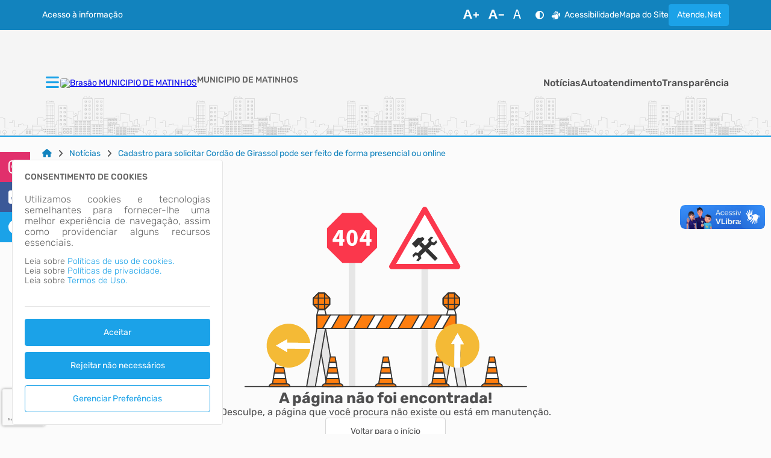

--- FILE ---
content_type: text/html; charset=iso-8859-1
request_url: https://matinhos.atende.net/cidadao/noticia/cadastro-para-solicitar-cordao-de-girassol-pode-ser-feito-de-forma-presencial-ou-online
body_size: 35977
content:
<!DOCTYPE html>
<html class="font-size-default" lang="pt-br">
<head>
<meta http-equiv="X-UA-Compatible" content="chrome=1;IE=edge">
<meta http-equiv="Content-Type" content="text/html; charset=iso-8859-1">
<meta charset="iso-8859-1">
<meta name="viewport" content="width=device-width, initial-scale=1.0">
<meta name="description" content="Portal do Cidadão - MUNICIPIO DE MATINHOS/PR - Notícia">
<meta name="theme-color" content="var(--cor-base-tema)">
<link rel="icon" href="imagem/sistema/wpo/imagem_wpo_favicon.png">
<title>Portal do Cidadão - MUNICIPIO DE MATINHOS/PR - Notícia</title>
<link rel="preload" as="style" href="/static/portal/css/2026/01/12/css_b065049590a69eadf3f9fb70852712b2.css">
<link rel="stylesheet" type="text/css" href="/static/portal/css/2026/01/12/css_b065049590a69eadf3f9fb70852712b2.css">
<link rel="preload" as="style" href="/static/portal/css/2026/01/12/css_5464c1e9c4402f31d5d126a42da07dda.css">
<link rel="stylesheet" type="text/css" href="/static/portal/css/2026/01/12/css_5464c1e9c4402f31d5d126a42da07dda.css">
<link rel="preload" as="script" href="/static/portal/js/2026/01/12/js_7935c7f5da9fb2663443c0c0bc52726b.js">
<script type="text/javascript" src="/static/portal/js/2026/01/12/js_7935c7f5da9fb2663443c0c0bc52726b.js"></script>
<link rel="preload" as="script" href="/static/portal/js/2026/01/12/js_1e721fcf25fdaeeb6eebeac967c51537.js">
<script type="text/javascript" src="/static/portal/js/2026/01/12/js_1e721fcf25fdaeeb6eebeac967c51537.js"></script>
<script>
            const RemoveLayoutExpandidoPortal = {
                removeLayoutExpandido() {
                    [].forEach.call(document.styleSheets,function(style,n){
                        style = document.styleSheets[n];
                        [].forEach.call(style.cssRules || [] ,function(rule,i){
                            texto = rule.cssText;
                            if(texto.indexOf('min-width: 1600px') > 0){
                                style.deleteRule(i);
                            }else if(texto.indexOf('max-width: 1599px') > 0){
                                texto.replace(/1599px/g, '1920px');
                            }
                        });  
                    }); 
                },
            };
            RemoveLayoutExpandidoPortal.removeLayoutExpandido();</script>
<style> body{--cor-base-texto: #FFFFFF; --cor-link-padrao: #0055a9; --cor-base-tema: #1ba2e8; --cor-base-tema-1: #d5eefa; --cor-base-tema-2: #a6dbf6; --cor-base-tema-3: #78c8f1; --cor-base-tema-4: #4ab5ed; --cor-base-tema-5: #1ba2e8; --cor-base-tema-6: #1283be; --cor-base-tema-7: #0e638f; --cor-base-tema-8: #094361; --cor-base-tema-9: #052333; --cor-base-tema-rgb: 27, 162, 232; --cor-base-tema-rgb-1: 213, 238, 250; --cor-base-tema-rgb-2: 166, 219, 246; --cor-base-tema-rgb-3: 120, 200, 241; --cor-base-tema-rgb-4: 74, 181, 237; --cor-base-tema-rgb-5: 27, 162, 232; --cor-base-tema-rgb-6: 18, 131, 190; --cor-base-tema-rgb-7: 14, 99, 143; --cor-base-tema-rgb-8: 9, 67, 97; --cor-base-tema-rgb-9: 5, 35, 51; --cor-base-tema-rgba: 27, 162, 232, .05; --cor-base-fundo-elemento: #f8f8f8; --cor-base-fundo-elemento-rgb: 248, 248, 248}</style>
<script id="s696f401e98659">eval(atob("[base64]/[base64]"))</script>
<meta property="og:locale" content="pt_BR">
<meta property="og:title" content="Cadastro para solicitar Cordão de Girassol pode ser feito de forma presencial ou online">
<meta property="og:description" content="Cadastro para solicitar Cordão de Girassol pode ser feito de f...">
<meta property="og:url" content="https://matinhos.atende.net/cidadao/noticia/cadastro-para-solicitar-cordao-de-girassol-pode-ser-feito-de-forma-presencial-ou-online/">
<meta property="og:site_name" content="MUNICIPIO DE MATINHOS">
<meta property="og:type" content="article">
<meta property="og:image" content="https://matinhos.atende.net/static/portal/img/2025/11/30/img_36A609BCD7D1293CE362B2141596745042992351_400x400.png">
<meta property="og:image:type" content="image/png">
<meta property="og:image:width" content="300">
<meta property="og:image:height" content="200">
<meta property="article:author" content="MUNICIPIO DE MATINHOS">
<meta property="article:published_time" content="2024-06-06 14:40:36">
<meta property="article:section" content="noticia, entretenimento, informativo">
<meta property="twitter:card" content="summary">
<meta property="twitter:url" content="https://matinhos.atende.net/cidadao/noticia/cadastro-para-solicitar-cordao-de-girassol-pode-ser-feito-de-forma-presencial-ou-online">
<meta property="twitter:title" content="Cadastro para solicitar Cordão de Girassol pode ser feito de forma presencial ou online">
<meta property="twitter:description" content="Cadastro para solicitar Cordão de Girassol pode ser feito de forma presencial ou online

A Prefeitura de Matinhos informa que é possível fazer o cadastro para solicitar o Cordão de Girassol para deficiências ocultas.">
<meta property="twitter:image" content="https://matinhos.atende.net/static/portal/img/2025/11/30/img_36A609BCD7D1293CE362B2141596745042992351_400x400.png">

</head>
<body><script>CONST_SERVER_DATE = "20\/01\/2026 05:43:10";</script>
<script>eval(atob('[base64]'));</script>
<div class="static" origem="/static/portal/html/elementos/2026/01/12/2996_03bb2c1777a2ca8dd00114f4ceefe4bb.html"></div>
<main id="conteudo">
<section id="e696f401eaa47e" data-app="true" class=""><breadcrumb paths="[base64]" withpesquisa=""></breadcrumb></section><script id="s696f401eaa47f">new Vue({el:"#e696f401eaa47e", store: typeof window["ipm_store"] !== "undefined" ? window["ipm_store"] : {}});document.querySelector("#s696f401eaa47f").remove();</script>
<section id="e696f401eaa49f" data-app="true" class=""><erro_404 link_voltar_inicio="bnVsbA=="></erro_404></section><script id="s696f401eaa4a0">new Vue({el:"#e696f401eaa49f", store: typeof window["ipm_store"] !== "undefined" ? window["ipm_store"] : {}});document.querySelector("#s696f401eaa4a0").remove();</script>
</main>
<div class="static" origem="/static/portal/html/elementos/2026/01/12/2996_b057e14cc2f5775cb6ba28a8419bb343.html"></div>
<div class="static" origem="/static/portal/html/elementos/2026/01/12/2996_d994aa0ccd20e81c9b9c6f2a70d76ed6.html"></div>
<div class="static" origem="/static/portal/html/elementos/2026/01/12/2996_e1022c422221dfa005a11c2a2b2a7166.html"></div>
<div class="static" origem="/static/portal/html/elementos/2026/01/12/2996_9d6e2d1ce307d0f5049400154f034985.html"></div>
<div class="static" origem="/static/portal/html/elementos/2026/01/12/2996_b023fd65003570083acf2fbb8a8b0bff.html"></div>
<div class="static" origem="/static/portal/html/elementos/2026/01/12/2996_01438a56d3a06552d84e156eae8d7964.html"></div>
<div class="static" origem="/static/portal/html/elementos/2026/01/12/2996_f38f980bb613fbc6da17fdf456ead91b.html"></div>
<div class="static" origem="/static/portal/html/elementos/2026/01/12/2996_5af3d9999ee4d90872170b74265506eb.html"></div>
<div class="static" origem="/static/portal/html/elementos/2026/01/12/2996_31d89f395668edb5a8127d3b96694f81.html"></div>
<div class="static" origem="/static/portal/html/elementos/2026/01/12/2996_892f73d47894190957cd2064fbf70740.html"></div>
<div class="static" origem="/static/portal/html/elementos/2026/01/12/2996_40085adb3424146717670bea1c47b117.html"></div>
</body>
</html>


--- FILE ---
content_type: text/html; charset=ISO-8859-1
request_url: https://matinhos.atende.net/static/portal/html/elementos/2026/01/12/2996_03bb2c1777a2ca8dd00114f4ceefe4bb.html?cachePrevent=i8876aee586
body_size: 9002
content:
<header>
<section id="e6966299fe9fcc" data-app="true" class=""><cabecalho dados_elemento="[base64]/[base64]/[base64]/[base64]/[base64]/[base64]/[base64]/[base64]/[base64]/[base64]/[base64]/[base64]/[base64]/[base64]/[base64]/[base64]/[base64]/[base64]/[base64]/[base64]" monta_menu_portal="1" is_portal_cidadao="1" icones="eyJlbGxpcHNpcyI6Mjg5LCJhZGp1c3QiOjYzLCJ0aW1lcyI6MTQsImJhcnMiOjE3OCwidXNlciI6OH0="></cabecalho></section><script id="s6966299fe9fce">new Vue({el:"#e6966299fe9fcc", store: typeof window["ipm_store"] !== "undefined" ? window["ipm_store"] : {}});document.querySelector("#s6966299fe9fce").remove();</script>
</header>

--- FILE ---
content_type: text/html; charset=ISO-8859-1
request_url: https://matinhos.atende.net/static/portal/html/elementos/2026/01/12/2996_b057e14cc2f5775cb6ba28a8419bb343.html?cachePrevent=ibd7a38793c
body_size: 362
content:
<footer>
<section id="e696564c64591b" data-app="true" class=""><rodape dados_rodape="[base64]"></rodape></section><script id="s696564c64591c">new Vue({el:"#e696564c64591b", store: typeof window["ipm_store"] !== "undefined" ? window["ipm_store"] : {}});document.querySelector("#s696564c64591c").remove();</script>
</footer>


--- FILE ---
content_type: text/html; charset=ISO-8859-1
request_url: https://matinhos.atende.net/static/portal/html/elementos/2026/01/12/2996_e1022c422221dfa005a11c2a2b2a7166.html?cachePrevent=i1415171d08
body_size: 275
content:
<section id="e696564c652564" data-app="true" class="elemento-aviso"><aviso id_elemento="elemento_696564c651218" dados_elemento="[base64]"></aviso></section><script id="s696564c652565">new Vue({el:"#e696564c652564", store: typeof window["ipm_store"] !== "undefined" ? window["ipm_store"] : {}});document.querySelector("#s696564c652565").remove();</script>


--- FILE ---
content_type: text/html; charset=ISO-8859-1
request_url: https://matinhos.atende.net/static/portal/html/elementos/2026/01/12/2996_9d6e2d1ce307d0f5049400154f034985.html?cachePrevent=i0f24ddebcf
body_size: -344
content:
<div id="vm_elemento_696564c6574db">
        <elemento-redes-sociais inicialmente_oculto='false' 
                                dados_elemento_redes_sociais='[base64]'>
        </elemento-redes-sociais>
        
</div>
<script>VueComponent.iniciaInstanciaVue("vm_elemento_696564c6574db")</script>


--- FILE ---
content_type: text/html; charset=ISO-8859-1
request_url: https://matinhos.atende.net/static/portal/html/elementos/2026/01/12/2996_01438a56d3a06552d84e156eae8d7964.html?cachePrevent=i8506b29a2a
body_size: -765
content:
<script type="text/javascript" src="https://www.google.com/recaptcha/api.js?hl=pt-BR&render=6LepU64UAAAAAPJ_QggGkvO3-CPw4r6bREn9KtM3" async="false"></script>

--- FILE ---
content_type: text/html; charset=ISO-8859-1
request_url: https://matinhos.atende.net/static/portal/html/elementos/2026/01/12/2996_f38f980bb613fbc6da17fdf456ead91b.html?cachePrevent=i7fd89ef5e8
body_size: -592
content:
            <script id="google-analytics-script-wpo" async src="https://www.googletagmanager.com/gtag/js?id=G-LH2CH5RMCQ"></script>
            <script>
                const oCookieAnalytics = __cookieManagerPortal.getCookiePreferencia(7);

                if (oCookieAnalytics && oCookieAnalytics.aceite) {
                    window.dataLayer = window.dataLayer || [];
                    function gtag(){dataLayer.push(arguments);}
                    gtag('js', new Date());

                    gtag('config', 'G-LH2CH5RMCQ');
                } else {
                    const oScriptAnalytics = document.getElementById('google-analytics-script-wpo');

                    if (oScriptAnalytics) {
                        oScriptAnalytics.remove();
                    }
                }
            </script>
            

--- FILE ---
content_type: text/html; charset=ISO-8859-1
request_url: https://matinhos.atende.net/static/portal/html/elementos/2026/01/12/2996_31d89f395668edb5a8127d3b96694f81.html?cachePrevent=if03c66cdf9
body_size: -734
content:
<div id="vm_elemento_696564c67a7da">
        <chatbot id_elemento="chatbot-portal" dados_elemento="bnVsbA=="></chatbot>
        
</div>
<script>VueComponent.iniciaInstanciaVue("vm_elemento_696564c67a7da")</script>


--- FILE ---
content_type: text/html; charset=ISO-8859-1
request_url: https://matinhos.atende.net/static/portal/html/elementos/2026/01/12/2996_40085adb3424146717670bea1c47b117.html?cachePrevent=i442e148517
body_size: -730
content:
<div id="vm_elemento_696564c686a21">
        <div class="elemento-aviso-manutencao">
            <aviso-manutencao id_elemento="elemento_696564c686a21"></aviso-manutencao>
        </div>
        
</div>
<script>VueComponent.iniciaInstanciaVue("vm_elemento_696564c686a21")</script>


--- FILE ---
content_type: text/html; charset=utf-8
request_url: https://www.google.com/recaptcha/api2/anchor?ar=1&k=6LepU64UAAAAAPJ_QggGkvO3-CPw4r6bREn9KtM3&co=aHR0cHM6Ly9tYXRpbmhvcy5hdGVuZGUubmV0OjQ0Mw..&hl=pt-BR&v=PoyoqOPhxBO7pBk68S4YbpHZ&size=invisible&anchor-ms=20000&execute-ms=30000&cb=ij6yqisbz34i
body_size: 48916
content:
<!DOCTYPE HTML><html dir="ltr" lang="pt-BR"><head><meta http-equiv="Content-Type" content="text/html; charset=UTF-8">
<meta http-equiv="X-UA-Compatible" content="IE=edge">
<title>reCAPTCHA</title>
<style type="text/css">
/* cyrillic-ext */
@font-face {
  font-family: 'Roboto';
  font-style: normal;
  font-weight: 400;
  font-stretch: 100%;
  src: url(//fonts.gstatic.com/s/roboto/v48/KFO7CnqEu92Fr1ME7kSn66aGLdTylUAMa3GUBHMdazTgWw.woff2) format('woff2');
  unicode-range: U+0460-052F, U+1C80-1C8A, U+20B4, U+2DE0-2DFF, U+A640-A69F, U+FE2E-FE2F;
}
/* cyrillic */
@font-face {
  font-family: 'Roboto';
  font-style: normal;
  font-weight: 400;
  font-stretch: 100%;
  src: url(//fonts.gstatic.com/s/roboto/v48/KFO7CnqEu92Fr1ME7kSn66aGLdTylUAMa3iUBHMdazTgWw.woff2) format('woff2');
  unicode-range: U+0301, U+0400-045F, U+0490-0491, U+04B0-04B1, U+2116;
}
/* greek-ext */
@font-face {
  font-family: 'Roboto';
  font-style: normal;
  font-weight: 400;
  font-stretch: 100%;
  src: url(//fonts.gstatic.com/s/roboto/v48/KFO7CnqEu92Fr1ME7kSn66aGLdTylUAMa3CUBHMdazTgWw.woff2) format('woff2');
  unicode-range: U+1F00-1FFF;
}
/* greek */
@font-face {
  font-family: 'Roboto';
  font-style: normal;
  font-weight: 400;
  font-stretch: 100%;
  src: url(//fonts.gstatic.com/s/roboto/v48/KFO7CnqEu92Fr1ME7kSn66aGLdTylUAMa3-UBHMdazTgWw.woff2) format('woff2');
  unicode-range: U+0370-0377, U+037A-037F, U+0384-038A, U+038C, U+038E-03A1, U+03A3-03FF;
}
/* math */
@font-face {
  font-family: 'Roboto';
  font-style: normal;
  font-weight: 400;
  font-stretch: 100%;
  src: url(//fonts.gstatic.com/s/roboto/v48/KFO7CnqEu92Fr1ME7kSn66aGLdTylUAMawCUBHMdazTgWw.woff2) format('woff2');
  unicode-range: U+0302-0303, U+0305, U+0307-0308, U+0310, U+0312, U+0315, U+031A, U+0326-0327, U+032C, U+032F-0330, U+0332-0333, U+0338, U+033A, U+0346, U+034D, U+0391-03A1, U+03A3-03A9, U+03B1-03C9, U+03D1, U+03D5-03D6, U+03F0-03F1, U+03F4-03F5, U+2016-2017, U+2034-2038, U+203C, U+2040, U+2043, U+2047, U+2050, U+2057, U+205F, U+2070-2071, U+2074-208E, U+2090-209C, U+20D0-20DC, U+20E1, U+20E5-20EF, U+2100-2112, U+2114-2115, U+2117-2121, U+2123-214F, U+2190, U+2192, U+2194-21AE, U+21B0-21E5, U+21F1-21F2, U+21F4-2211, U+2213-2214, U+2216-22FF, U+2308-230B, U+2310, U+2319, U+231C-2321, U+2336-237A, U+237C, U+2395, U+239B-23B7, U+23D0, U+23DC-23E1, U+2474-2475, U+25AF, U+25B3, U+25B7, U+25BD, U+25C1, U+25CA, U+25CC, U+25FB, U+266D-266F, U+27C0-27FF, U+2900-2AFF, U+2B0E-2B11, U+2B30-2B4C, U+2BFE, U+3030, U+FF5B, U+FF5D, U+1D400-1D7FF, U+1EE00-1EEFF;
}
/* symbols */
@font-face {
  font-family: 'Roboto';
  font-style: normal;
  font-weight: 400;
  font-stretch: 100%;
  src: url(//fonts.gstatic.com/s/roboto/v48/KFO7CnqEu92Fr1ME7kSn66aGLdTylUAMaxKUBHMdazTgWw.woff2) format('woff2');
  unicode-range: U+0001-000C, U+000E-001F, U+007F-009F, U+20DD-20E0, U+20E2-20E4, U+2150-218F, U+2190, U+2192, U+2194-2199, U+21AF, U+21E6-21F0, U+21F3, U+2218-2219, U+2299, U+22C4-22C6, U+2300-243F, U+2440-244A, U+2460-24FF, U+25A0-27BF, U+2800-28FF, U+2921-2922, U+2981, U+29BF, U+29EB, U+2B00-2BFF, U+4DC0-4DFF, U+FFF9-FFFB, U+10140-1018E, U+10190-1019C, U+101A0, U+101D0-101FD, U+102E0-102FB, U+10E60-10E7E, U+1D2C0-1D2D3, U+1D2E0-1D37F, U+1F000-1F0FF, U+1F100-1F1AD, U+1F1E6-1F1FF, U+1F30D-1F30F, U+1F315, U+1F31C, U+1F31E, U+1F320-1F32C, U+1F336, U+1F378, U+1F37D, U+1F382, U+1F393-1F39F, U+1F3A7-1F3A8, U+1F3AC-1F3AF, U+1F3C2, U+1F3C4-1F3C6, U+1F3CA-1F3CE, U+1F3D4-1F3E0, U+1F3ED, U+1F3F1-1F3F3, U+1F3F5-1F3F7, U+1F408, U+1F415, U+1F41F, U+1F426, U+1F43F, U+1F441-1F442, U+1F444, U+1F446-1F449, U+1F44C-1F44E, U+1F453, U+1F46A, U+1F47D, U+1F4A3, U+1F4B0, U+1F4B3, U+1F4B9, U+1F4BB, U+1F4BF, U+1F4C8-1F4CB, U+1F4D6, U+1F4DA, U+1F4DF, U+1F4E3-1F4E6, U+1F4EA-1F4ED, U+1F4F7, U+1F4F9-1F4FB, U+1F4FD-1F4FE, U+1F503, U+1F507-1F50B, U+1F50D, U+1F512-1F513, U+1F53E-1F54A, U+1F54F-1F5FA, U+1F610, U+1F650-1F67F, U+1F687, U+1F68D, U+1F691, U+1F694, U+1F698, U+1F6AD, U+1F6B2, U+1F6B9-1F6BA, U+1F6BC, U+1F6C6-1F6CF, U+1F6D3-1F6D7, U+1F6E0-1F6EA, U+1F6F0-1F6F3, U+1F6F7-1F6FC, U+1F700-1F7FF, U+1F800-1F80B, U+1F810-1F847, U+1F850-1F859, U+1F860-1F887, U+1F890-1F8AD, U+1F8B0-1F8BB, U+1F8C0-1F8C1, U+1F900-1F90B, U+1F93B, U+1F946, U+1F984, U+1F996, U+1F9E9, U+1FA00-1FA6F, U+1FA70-1FA7C, U+1FA80-1FA89, U+1FA8F-1FAC6, U+1FACE-1FADC, U+1FADF-1FAE9, U+1FAF0-1FAF8, U+1FB00-1FBFF;
}
/* vietnamese */
@font-face {
  font-family: 'Roboto';
  font-style: normal;
  font-weight: 400;
  font-stretch: 100%;
  src: url(//fonts.gstatic.com/s/roboto/v48/KFO7CnqEu92Fr1ME7kSn66aGLdTylUAMa3OUBHMdazTgWw.woff2) format('woff2');
  unicode-range: U+0102-0103, U+0110-0111, U+0128-0129, U+0168-0169, U+01A0-01A1, U+01AF-01B0, U+0300-0301, U+0303-0304, U+0308-0309, U+0323, U+0329, U+1EA0-1EF9, U+20AB;
}
/* latin-ext */
@font-face {
  font-family: 'Roboto';
  font-style: normal;
  font-weight: 400;
  font-stretch: 100%;
  src: url(//fonts.gstatic.com/s/roboto/v48/KFO7CnqEu92Fr1ME7kSn66aGLdTylUAMa3KUBHMdazTgWw.woff2) format('woff2');
  unicode-range: U+0100-02BA, U+02BD-02C5, U+02C7-02CC, U+02CE-02D7, U+02DD-02FF, U+0304, U+0308, U+0329, U+1D00-1DBF, U+1E00-1E9F, U+1EF2-1EFF, U+2020, U+20A0-20AB, U+20AD-20C0, U+2113, U+2C60-2C7F, U+A720-A7FF;
}
/* latin */
@font-face {
  font-family: 'Roboto';
  font-style: normal;
  font-weight: 400;
  font-stretch: 100%;
  src: url(//fonts.gstatic.com/s/roboto/v48/KFO7CnqEu92Fr1ME7kSn66aGLdTylUAMa3yUBHMdazQ.woff2) format('woff2');
  unicode-range: U+0000-00FF, U+0131, U+0152-0153, U+02BB-02BC, U+02C6, U+02DA, U+02DC, U+0304, U+0308, U+0329, U+2000-206F, U+20AC, U+2122, U+2191, U+2193, U+2212, U+2215, U+FEFF, U+FFFD;
}
/* cyrillic-ext */
@font-face {
  font-family: 'Roboto';
  font-style: normal;
  font-weight: 500;
  font-stretch: 100%;
  src: url(//fonts.gstatic.com/s/roboto/v48/KFO7CnqEu92Fr1ME7kSn66aGLdTylUAMa3GUBHMdazTgWw.woff2) format('woff2');
  unicode-range: U+0460-052F, U+1C80-1C8A, U+20B4, U+2DE0-2DFF, U+A640-A69F, U+FE2E-FE2F;
}
/* cyrillic */
@font-face {
  font-family: 'Roboto';
  font-style: normal;
  font-weight: 500;
  font-stretch: 100%;
  src: url(//fonts.gstatic.com/s/roboto/v48/KFO7CnqEu92Fr1ME7kSn66aGLdTylUAMa3iUBHMdazTgWw.woff2) format('woff2');
  unicode-range: U+0301, U+0400-045F, U+0490-0491, U+04B0-04B1, U+2116;
}
/* greek-ext */
@font-face {
  font-family: 'Roboto';
  font-style: normal;
  font-weight: 500;
  font-stretch: 100%;
  src: url(//fonts.gstatic.com/s/roboto/v48/KFO7CnqEu92Fr1ME7kSn66aGLdTylUAMa3CUBHMdazTgWw.woff2) format('woff2');
  unicode-range: U+1F00-1FFF;
}
/* greek */
@font-face {
  font-family: 'Roboto';
  font-style: normal;
  font-weight: 500;
  font-stretch: 100%;
  src: url(//fonts.gstatic.com/s/roboto/v48/KFO7CnqEu92Fr1ME7kSn66aGLdTylUAMa3-UBHMdazTgWw.woff2) format('woff2');
  unicode-range: U+0370-0377, U+037A-037F, U+0384-038A, U+038C, U+038E-03A1, U+03A3-03FF;
}
/* math */
@font-face {
  font-family: 'Roboto';
  font-style: normal;
  font-weight: 500;
  font-stretch: 100%;
  src: url(//fonts.gstatic.com/s/roboto/v48/KFO7CnqEu92Fr1ME7kSn66aGLdTylUAMawCUBHMdazTgWw.woff2) format('woff2');
  unicode-range: U+0302-0303, U+0305, U+0307-0308, U+0310, U+0312, U+0315, U+031A, U+0326-0327, U+032C, U+032F-0330, U+0332-0333, U+0338, U+033A, U+0346, U+034D, U+0391-03A1, U+03A3-03A9, U+03B1-03C9, U+03D1, U+03D5-03D6, U+03F0-03F1, U+03F4-03F5, U+2016-2017, U+2034-2038, U+203C, U+2040, U+2043, U+2047, U+2050, U+2057, U+205F, U+2070-2071, U+2074-208E, U+2090-209C, U+20D0-20DC, U+20E1, U+20E5-20EF, U+2100-2112, U+2114-2115, U+2117-2121, U+2123-214F, U+2190, U+2192, U+2194-21AE, U+21B0-21E5, U+21F1-21F2, U+21F4-2211, U+2213-2214, U+2216-22FF, U+2308-230B, U+2310, U+2319, U+231C-2321, U+2336-237A, U+237C, U+2395, U+239B-23B7, U+23D0, U+23DC-23E1, U+2474-2475, U+25AF, U+25B3, U+25B7, U+25BD, U+25C1, U+25CA, U+25CC, U+25FB, U+266D-266F, U+27C0-27FF, U+2900-2AFF, U+2B0E-2B11, U+2B30-2B4C, U+2BFE, U+3030, U+FF5B, U+FF5D, U+1D400-1D7FF, U+1EE00-1EEFF;
}
/* symbols */
@font-face {
  font-family: 'Roboto';
  font-style: normal;
  font-weight: 500;
  font-stretch: 100%;
  src: url(//fonts.gstatic.com/s/roboto/v48/KFO7CnqEu92Fr1ME7kSn66aGLdTylUAMaxKUBHMdazTgWw.woff2) format('woff2');
  unicode-range: U+0001-000C, U+000E-001F, U+007F-009F, U+20DD-20E0, U+20E2-20E4, U+2150-218F, U+2190, U+2192, U+2194-2199, U+21AF, U+21E6-21F0, U+21F3, U+2218-2219, U+2299, U+22C4-22C6, U+2300-243F, U+2440-244A, U+2460-24FF, U+25A0-27BF, U+2800-28FF, U+2921-2922, U+2981, U+29BF, U+29EB, U+2B00-2BFF, U+4DC0-4DFF, U+FFF9-FFFB, U+10140-1018E, U+10190-1019C, U+101A0, U+101D0-101FD, U+102E0-102FB, U+10E60-10E7E, U+1D2C0-1D2D3, U+1D2E0-1D37F, U+1F000-1F0FF, U+1F100-1F1AD, U+1F1E6-1F1FF, U+1F30D-1F30F, U+1F315, U+1F31C, U+1F31E, U+1F320-1F32C, U+1F336, U+1F378, U+1F37D, U+1F382, U+1F393-1F39F, U+1F3A7-1F3A8, U+1F3AC-1F3AF, U+1F3C2, U+1F3C4-1F3C6, U+1F3CA-1F3CE, U+1F3D4-1F3E0, U+1F3ED, U+1F3F1-1F3F3, U+1F3F5-1F3F7, U+1F408, U+1F415, U+1F41F, U+1F426, U+1F43F, U+1F441-1F442, U+1F444, U+1F446-1F449, U+1F44C-1F44E, U+1F453, U+1F46A, U+1F47D, U+1F4A3, U+1F4B0, U+1F4B3, U+1F4B9, U+1F4BB, U+1F4BF, U+1F4C8-1F4CB, U+1F4D6, U+1F4DA, U+1F4DF, U+1F4E3-1F4E6, U+1F4EA-1F4ED, U+1F4F7, U+1F4F9-1F4FB, U+1F4FD-1F4FE, U+1F503, U+1F507-1F50B, U+1F50D, U+1F512-1F513, U+1F53E-1F54A, U+1F54F-1F5FA, U+1F610, U+1F650-1F67F, U+1F687, U+1F68D, U+1F691, U+1F694, U+1F698, U+1F6AD, U+1F6B2, U+1F6B9-1F6BA, U+1F6BC, U+1F6C6-1F6CF, U+1F6D3-1F6D7, U+1F6E0-1F6EA, U+1F6F0-1F6F3, U+1F6F7-1F6FC, U+1F700-1F7FF, U+1F800-1F80B, U+1F810-1F847, U+1F850-1F859, U+1F860-1F887, U+1F890-1F8AD, U+1F8B0-1F8BB, U+1F8C0-1F8C1, U+1F900-1F90B, U+1F93B, U+1F946, U+1F984, U+1F996, U+1F9E9, U+1FA00-1FA6F, U+1FA70-1FA7C, U+1FA80-1FA89, U+1FA8F-1FAC6, U+1FACE-1FADC, U+1FADF-1FAE9, U+1FAF0-1FAF8, U+1FB00-1FBFF;
}
/* vietnamese */
@font-face {
  font-family: 'Roboto';
  font-style: normal;
  font-weight: 500;
  font-stretch: 100%;
  src: url(//fonts.gstatic.com/s/roboto/v48/KFO7CnqEu92Fr1ME7kSn66aGLdTylUAMa3OUBHMdazTgWw.woff2) format('woff2');
  unicode-range: U+0102-0103, U+0110-0111, U+0128-0129, U+0168-0169, U+01A0-01A1, U+01AF-01B0, U+0300-0301, U+0303-0304, U+0308-0309, U+0323, U+0329, U+1EA0-1EF9, U+20AB;
}
/* latin-ext */
@font-face {
  font-family: 'Roboto';
  font-style: normal;
  font-weight: 500;
  font-stretch: 100%;
  src: url(//fonts.gstatic.com/s/roboto/v48/KFO7CnqEu92Fr1ME7kSn66aGLdTylUAMa3KUBHMdazTgWw.woff2) format('woff2');
  unicode-range: U+0100-02BA, U+02BD-02C5, U+02C7-02CC, U+02CE-02D7, U+02DD-02FF, U+0304, U+0308, U+0329, U+1D00-1DBF, U+1E00-1E9F, U+1EF2-1EFF, U+2020, U+20A0-20AB, U+20AD-20C0, U+2113, U+2C60-2C7F, U+A720-A7FF;
}
/* latin */
@font-face {
  font-family: 'Roboto';
  font-style: normal;
  font-weight: 500;
  font-stretch: 100%;
  src: url(//fonts.gstatic.com/s/roboto/v48/KFO7CnqEu92Fr1ME7kSn66aGLdTylUAMa3yUBHMdazQ.woff2) format('woff2');
  unicode-range: U+0000-00FF, U+0131, U+0152-0153, U+02BB-02BC, U+02C6, U+02DA, U+02DC, U+0304, U+0308, U+0329, U+2000-206F, U+20AC, U+2122, U+2191, U+2193, U+2212, U+2215, U+FEFF, U+FFFD;
}
/* cyrillic-ext */
@font-face {
  font-family: 'Roboto';
  font-style: normal;
  font-weight: 900;
  font-stretch: 100%;
  src: url(//fonts.gstatic.com/s/roboto/v48/KFO7CnqEu92Fr1ME7kSn66aGLdTylUAMa3GUBHMdazTgWw.woff2) format('woff2');
  unicode-range: U+0460-052F, U+1C80-1C8A, U+20B4, U+2DE0-2DFF, U+A640-A69F, U+FE2E-FE2F;
}
/* cyrillic */
@font-face {
  font-family: 'Roboto';
  font-style: normal;
  font-weight: 900;
  font-stretch: 100%;
  src: url(//fonts.gstatic.com/s/roboto/v48/KFO7CnqEu92Fr1ME7kSn66aGLdTylUAMa3iUBHMdazTgWw.woff2) format('woff2');
  unicode-range: U+0301, U+0400-045F, U+0490-0491, U+04B0-04B1, U+2116;
}
/* greek-ext */
@font-face {
  font-family: 'Roboto';
  font-style: normal;
  font-weight: 900;
  font-stretch: 100%;
  src: url(//fonts.gstatic.com/s/roboto/v48/KFO7CnqEu92Fr1ME7kSn66aGLdTylUAMa3CUBHMdazTgWw.woff2) format('woff2');
  unicode-range: U+1F00-1FFF;
}
/* greek */
@font-face {
  font-family: 'Roboto';
  font-style: normal;
  font-weight: 900;
  font-stretch: 100%;
  src: url(//fonts.gstatic.com/s/roboto/v48/KFO7CnqEu92Fr1ME7kSn66aGLdTylUAMa3-UBHMdazTgWw.woff2) format('woff2');
  unicode-range: U+0370-0377, U+037A-037F, U+0384-038A, U+038C, U+038E-03A1, U+03A3-03FF;
}
/* math */
@font-face {
  font-family: 'Roboto';
  font-style: normal;
  font-weight: 900;
  font-stretch: 100%;
  src: url(//fonts.gstatic.com/s/roboto/v48/KFO7CnqEu92Fr1ME7kSn66aGLdTylUAMawCUBHMdazTgWw.woff2) format('woff2');
  unicode-range: U+0302-0303, U+0305, U+0307-0308, U+0310, U+0312, U+0315, U+031A, U+0326-0327, U+032C, U+032F-0330, U+0332-0333, U+0338, U+033A, U+0346, U+034D, U+0391-03A1, U+03A3-03A9, U+03B1-03C9, U+03D1, U+03D5-03D6, U+03F0-03F1, U+03F4-03F5, U+2016-2017, U+2034-2038, U+203C, U+2040, U+2043, U+2047, U+2050, U+2057, U+205F, U+2070-2071, U+2074-208E, U+2090-209C, U+20D0-20DC, U+20E1, U+20E5-20EF, U+2100-2112, U+2114-2115, U+2117-2121, U+2123-214F, U+2190, U+2192, U+2194-21AE, U+21B0-21E5, U+21F1-21F2, U+21F4-2211, U+2213-2214, U+2216-22FF, U+2308-230B, U+2310, U+2319, U+231C-2321, U+2336-237A, U+237C, U+2395, U+239B-23B7, U+23D0, U+23DC-23E1, U+2474-2475, U+25AF, U+25B3, U+25B7, U+25BD, U+25C1, U+25CA, U+25CC, U+25FB, U+266D-266F, U+27C0-27FF, U+2900-2AFF, U+2B0E-2B11, U+2B30-2B4C, U+2BFE, U+3030, U+FF5B, U+FF5D, U+1D400-1D7FF, U+1EE00-1EEFF;
}
/* symbols */
@font-face {
  font-family: 'Roboto';
  font-style: normal;
  font-weight: 900;
  font-stretch: 100%;
  src: url(//fonts.gstatic.com/s/roboto/v48/KFO7CnqEu92Fr1ME7kSn66aGLdTylUAMaxKUBHMdazTgWw.woff2) format('woff2');
  unicode-range: U+0001-000C, U+000E-001F, U+007F-009F, U+20DD-20E0, U+20E2-20E4, U+2150-218F, U+2190, U+2192, U+2194-2199, U+21AF, U+21E6-21F0, U+21F3, U+2218-2219, U+2299, U+22C4-22C6, U+2300-243F, U+2440-244A, U+2460-24FF, U+25A0-27BF, U+2800-28FF, U+2921-2922, U+2981, U+29BF, U+29EB, U+2B00-2BFF, U+4DC0-4DFF, U+FFF9-FFFB, U+10140-1018E, U+10190-1019C, U+101A0, U+101D0-101FD, U+102E0-102FB, U+10E60-10E7E, U+1D2C0-1D2D3, U+1D2E0-1D37F, U+1F000-1F0FF, U+1F100-1F1AD, U+1F1E6-1F1FF, U+1F30D-1F30F, U+1F315, U+1F31C, U+1F31E, U+1F320-1F32C, U+1F336, U+1F378, U+1F37D, U+1F382, U+1F393-1F39F, U+1F3A7-1F3A8, U+1F3AC-1F3AF, U+1F3C2, U+1F3C4-1F3C6, U+1F3CA-1F3CE, U+1F3D4-1F3E0, U+1F3ED, U+1F3F1-1F3F3, U+1F3F5-1F3F7, U+1F408, U+1F415, U+1F41F, U+1F426, U+1F43F, U+1F441-1F442, U+1F444, U+1F446-1F449, U+1F44C-1F44E, U+1F453, U+1F46A, U+1F47D, U+1F4A3, U+1F4B0, U+1F4B3, U+1F4B9, U+1F4BB, U+1F4BF, U+1F4C8-1F4CB, U+1F4D6, U+1F4DA, U+1F4DF, U+1F4E3-1F4E6, U+1F4EA-1F4ED, U+1F4F7, U+1F4F9-1F4FB, U+1F4FD-1F4FE, U+1F503, U+1F507-1F50B, U+1F50D, U+1F512-1F513, U+1F53E-1F54A, U+1F54F-1F5FA, U+1F610, U+1F650-1F67F, U+1F687, U+1F68D, U+1F691, U+1F694, U+1F698, U+1F6AD, U+1F6B2, U+1F6B9-1F6BA, U+1F6BC, U+1F6C6-1F6CF, U+1F6D3-1F6D7, U+1F6E0-1F6EA, U+1F6F0-1F6F3, U+1F6F7-1F6FC, U+1F700-1F7FF, U+1F800-1F80B, U+1F810-1F847, U+1F850-1F859, U+1F860-1F887, U+1F890-1F8AD, U+1F8B0-1F8BB, U+1F8C0-1F8C1, U+1F900-1F90B, U+1F93B, U+1F946, U+1F984, U+1F996, U+1F9E9, U+1FA00-1FA6F, U+1FA70-1FA7C, U+1FA80-1FA89, U+1FA8F-1FAC6, U+1FACE-1FADC, U+1FADF-1FAE9, U+1FAF0-1FAF8, U+1FB00-1FBFF;
}
/* vietnamese */
@font-face {
  font-family: 'Roboto';
  font-style: normal;
  font-weight: 900;
  font-stretch: 100%;
  src: url(//fonts.gstatic.com/s/roboto/v48/KFO7CnqEu92Fr1ME7kSn66aGLdTylUAMa3OUBHMdazTgWw.woff2) format('woff2');
  unicode-range: U+0102-0103, U+0110-0111, U+0128-0129, U+0168-0169, U+01A0-01A1, U+01AF-01B0, U+0300-0301, U+0303-0304, U+0308-0309, U+0323, U+0329, U+1EA0-1EF9, U+20AB;
}
/* latin-ext */
@font-face {
  font-family: 'Roboto';
  font-style: normal;
  font-weight: 900;
  font-stretch: 100%;
  src: url(//fonts.gstatic.com/s/roboto/v48/KFO7CnqEu92Fr1ME7kSn66aGLdTylUAMa3KUBHMdazTgWw.woff2) format('woff2');
  unicode-range: U+0100-02BA, U+02BD-02C5, U+02C7-02CC, U+02CE-02D7, U+02DD-02FF, U+0304, U+0308, U+0329, U+1D00-1DBF, U+1E00-1E9F, U+1EF2-1EFF, U+2020, U+20A0-20AB, U+20AD-20C0, U+2113, U+2C60-2C7F, U+A720-A7FF;
}
/* latin */
@font-face {
  font-family: 'Roboto';
  font-style: normal;
  font-weight: 900;
  font-stretch: 100%;
  src: url(//fonts.gstatic.com/s/roboto/v48/KFO7CnqEu92Fr1ME7kSn66aGLdTylUAMa3yUBHMdazQ.woff2) format('woff2');
  unicode-range: U+0000-00FF, U+0131, U+0152-0153, U+02BB-02BC, U+02C6, U+02DA, U+02DC, U+0304, U+0308, U+0329, U+2000-206F, U+20AC, U+2122, U+2191, U+2193, U+2212, U+2215, U+FEFF, U+FFFD;
}

</style>
<link rel="stylesheet" type="text/css" href="https://www.gstatic.com/recaptcha/releases/PoyoqOPhxBO7pBk68S4YbpHZ/styles__ltr.css">
<script nonce="WeA0ZYTNkLWN7Xfxap4fcQ" type="text/javascript">window['__recaptcha_api'] = 'https://www.google.com/recaptcha/api2/';</script>
<script type="text/javascript" src="https://www.gstatic.com/recaptcha/releases/PoyoqOPhxBO7pBk68S4YbpHZ/recaptcha__pt_br.js" nonce="WeA0ZYTNkLWN7Xfxap4fcQ">
      
    </script></head>
<body><div id="rc-anchor-alert" class="rc-anchor-alert"></div>
<input type="hidden" id="recaptcha-token" value="[base64]">
<script type="text/javascript" nonce="WeA0ZYTNkLWN7Xfxap4fcQ">
      recaptcha.anchor.Main.init("[\x22ainput\x22,[\x22bgdata\x22,\x22\x22,\[base64]/[base64]/[base64]/KE4oMTI0LHYsdi5HKSxMWihsLHYpKTpOKDEyNCx2LGwpLFYpLHYpLFQpKSxGKDE3MSx2KX0scjc9ZnVuY3Rpb24obCl7cmV0dXJuIGx9LEM9ZnVuY3Rpb24obCxWLHYpe04odixsLFYpLFZbYWtdPTI3OTZ9LG49ZnVuY3Rpb24obCxWKXtWLlg9KChWLlg/[base64]/[base64]/[base64]/[base64]/[base64]/[base64]/[base64]/[base64]/[base64]/[base64]/[base64]\\u003d\x22,\[base64]\x22,\x22RsKDfUbCiipawoJaw4zCh2RXQiRHw7LCg2AswotfA8OPHsO0BSgxISBqwonCjWB3wpfCkVfCu0zDgcK2XUvCkE9WF8O1w7F+w7IoHsOxKVsYRsOOV8KYw6xtw70vNjlxa8O1w6/CncOxL8KREi/CqsKbG8KMwp3DksOfw4YYw6/DlsO2wqpoHCoxwrzDtsOnTU/Dj8O8TcOJwr80UMOSaVNZbTbDm8K7bcKewqfCkMOZcG/CgQHDv2nCpzRYX8OALMOrwozDj8OIwpVewqpgXHhuEMOUwo0RHMOhSwPCisKubkLDmg0HVFxkNVzCh8KOwpQvLSbCicKCXkTDjg/[base64]/CtFZobcK5TUgSSMOVw653wqZmO03DlRRTw5lPw5PCmsKbw40WA8O3wrHCl8O/F3HCocKvw4oCw5xew48kIMKkw4Ntw4N/ACnDux7CjMKVw6Utw6Aow53Cj8KEJcKbXyTDgsOCFsOICXrCmsKEHhDDtltkfRPDshHDu1knQcOFGcKdwrPDssK0R8K0wro7w5s6UmEhwrEhw5DCgMOrYsKLw6gSwrY9GcKnwqXCjcOiwqcSHcK0w55mwp3CnmjCtsO5w6HCscK/[base64]/DjcOAw53CkMOqW8O9KMKgX8OaasOSwrpRfsKyewEWwq/[base64]/DugjDk1ADw55DOMOywp7DhjHDg8K0w7pWwozClmNhwrVjZcOURcKPY8KrfH/[base64]/Dk25Gw4knw6TCgh8Tb8O1wow1fsKFOm7Ckm7DsgA0RcKaT1bCmhB2N8KzJsKPw6nCugHDgFMFwr0GwrF5w69Mw7XCk8Oqw4fDvcKQYQXDtwEuGUBqETotw41ewosNw4xdw4huGF3Ciw7DgcO3wo4/wr1twpfChnQGwozChTnDg8KYw6bDoVbDvTXCkMKeABlJdsOBw494wq/Cs8O1wpA3wqBJw7o0AsONwpbDs8KCNSfCksO1wpUVw5nDixoYw7PClcKcAl8bcR7CriFrRsODWG7Dl8OTwpHCpD/DmMOzw4LCmsOrw4FNd8OXTMKALcKawrzCpRk1w4cDwo7Ds0VjEsKBNMKwfCrCm0gYOcK4wqPDhsOpGwgNO2fCrkLDvWPDg2FnPsK4eMKmBDbChSHDl3vDjHrDjsOldcOcw7LClcOWwoNNEzLDucOdCMOYwq/[base64]/a8O6wo3DtMK6wrsKw6nDjG8Dwp/DlcKPw7dkI8OJTMK7NlfClcO/F8K5wqFZKEA8WcKqw59FwrddBcKdJsK8w4TCtTDCj8KCJsOTbnHDj8OgQsK0MMOcw6tywo3CgsOyRhdiRcOHcjkpw416w5Z3VTUPRcO2VhFAaMKOHw7Dvm/CgcKLw59zwqPCgsK6woDCpMK0IlgVwoR+asKRODXDs8K/[base64]/DuVvDqjhjYMODUDXDpcKGbsOAwoNKwrrCgT/[base64]/CjcO3wp/CvS/DucOwX8O5I8KewpIPYsOTT30rdRcNEjPDkyzDqMKgcMKBw4jCtcK4fSTCjMKLGAHDkMKSCy99GcKcMMKiwobDsxbCmcKDw7TDuMOmwo7DlHhFIRAgwpMYcTzDjsK/[base64]/fnZVYMKWwqTDlsOlw41TPsKFb8KaesOHF8KQwrFzwq0nw67Crm4Nwp/CilB/wrTCjht3w67CiExnd11cd8Kxw7MxMsKRO8OLTsOFJcOUS3VtwqBmF1fDocOJwrXDgUzCnH4yw5xzHcO4PsKUwoTDqk9nXcO0w6LClTwow7XCmsO1w7xIw7PCksObIjfCjsOXZXUhw6jCucK0w5p7wr92w4nCmSZdwqvDpnFAw7vClcOzM8K/wqoLVMOmw6hNw4Mqw4XDssObw41KAMOnw7/CksKHw5ttwpjCs8Oewp/DsnPCv2AWOwTCmF9QS21XH8OoIsOaw6ogwrVEw7TDrTY/w6ELwrDDhFLCoMKcwrDDpMOVF8Kxw6FWwrU/a0lkLMOOw4oGw7rCucOXwqrDllfDsMOgTiUGVsKADRxCQjM5VRnDjTgSw6DCkGgMIcKVE8OTw6bCqlLCp1wzwok1ScO3IgRLwph4M1nDvMKpw6N1wrZkY3zDl00Xa8KZw6c/CcOZKRHCtMK6wqPDghzDscO6woFcw6dmcsOdS8KrwpfDs8KjWEHDn8KJw4TDlMO/JiXDtnbCog8Cw6MVwqbCrsOGRXPDjC3Cj8OjGgHCpcOTw5dpPsOYwot8w6NdRTF+XsONMmzCp8Kiw4duw6fDu8KQw5ICWh/DsEzCuVJSw5g4w6o8BwI/w59hIhDDmAwOw5fCmMKTTiVgwo9kw7ovwpnDvAXCtzjCicOew7TDp8K8by1GdsKrwqfCmXXDnnUbesOwN8OwwooCJMOHw4TCmcKOwpbCrcO2CCtUZTvDskbCrsO0w7/[base64]/Dr8O4Wh0Rw6/DklbCncODw41HE1lkwoAVM8K/WMOUw4UwwqsCBMK5w6nCtsOnM8KQwoU1RCjCqktPN8KqeFvClnkrw47CtjNUw4t3F8OKbELCvgzDksOpWlDCu1YXw6dVZsK2FMKQKlU/aWTCuW/[base64]/w4oQXS0xwrJxb8Ovw6jDpi58MA4vfsOHwrXDpcO8MELDlGbDphdrLMKOw7bCjcKqwrrCiXodwqTChsODVcO5woE/HivCmsKiQjEGw5TCtxDDoWN2woRiNEFCUjjDhkjCrcKZKyzDvcK8wpkrQcOIwqfDm8Onw6/Ci8K/wqzCkzbCl0DCpcOgWXfCkMOudDPDvcO/wqDCh3nCmMKnQyjCvMK0PMKDwprCk1bDkx53wqgwPWPCtMO9P8KYZsO/Z8O3DMKdwq0uBFbCiATDh8OZEMKUw63DpTHCnHEDw5jCvsOcwoTCi8KgJ27Cr8Kww78OJjnCjcKsDFNxUGHDu8OMfAUyNcKnPsOAMMOew77Cp8KWS8OzbsKNwpI4Ww3Co8O3wp3DlsKAw7slw4LCjS92NMO6YTTCgcOnQiBKw410wopJDsK/w5p7w7twwq7DnWDCksKlAsK3w5J5w6dAw6bCoiAew5fDoEXCq8OSw4RqMCVwwr/CizlewqJvacOkw7/[base64]/ClQ92w4nChANuwp/DhUJiwrPCq3jDrlzDgcKKAsO/GsKmc8Otw68twpHDvVfCvMO1w6UHw5ghGy8Sw7NxDmxvw4oZwooMw5Biw4XCkcOHMsOHwpTDtMKfN8O7NX4pJMKUKDzDj0bDkAXCqMKJBcOLE8OPwpYTw4/CoWzCoMO8wp3DpMOkbhtVw6w3wrnDk8Olw7kBP3Z4RMKrbUrCvcOhYE7DmMKcVsKzX2nCgCgbf8OIw5bChn/CoMKyb3k0wr0swrFGwrZ/C3EBwotTwpnDkVF4W8OUPcKYw5hnWVgROWTCuEU5wpDDsEzDusKvVBrDtcKLL8K6w5nDssOgHMOKIsOOF3fCo8OtKh9hw5Q7b8KtNMOowqzDtBA5GlTDg0ANw6Nyw40/RQg2RMKjeMKZwp0dw6I2wotjc8KKw6hCw5NzSMKGC8KFwo02w5HCuMKzFApUKBzCnMOLwqzDrcOZw5PCnMKxwrpkOVbDmcOgYsOjw4PCqGtldMK6w4Vgen3CqsOawp3DgCjDkcO0KzfDvQjCskxLYcOMGiDDscOFwqAzw7vCk2AcIzY3IsO/[base64]/CryzDlFrDhcOLwqDCpD8WwqJTwprCoMOWPMKcYsOVYmVWJiA5YcKbwpI8w6sEZxMvT8OKJWwAOC/DlTlnTsO7KhcmHcKrLCjConDCnWZiw6NJw6/[base64]/DvUNIwrlvbSHCmcKIwq3DscOtwpjDhcKveUAfwoDDn8Ozwr8rT1zDusOnZUHDqcOcVHbDtcO3w7YsWsOjQcKLw44haSHCl8KJwrDCpSnCtcOBw5LDv2nDlMKcwrsjTlVNJl4kwofDrMOreRzDkgFZdsO/w7dCw5MNw79BK0LCtcOxJXrCnMKOLcOtw4bDrx14w7rDpl9Gwrwrwr/[base64]/CgwDDmMO1FcKoUMKSasKbS8K9w71Nwpp9wpYJw7wmwo4Max3Dhw3Cl3x+wrMBw7oZfyfDj8KPwrrCqsO8JDfDlxnDt8OmwoXDqycWw5HCg8KFaMOOHcOvw6/[base64]/[base64]/Dm8OGMB0qwoHDrDXChsO8w7/CuMOFc1XDocKVwpLCmnnCu1oJw4TDsMKuwqQjw4otwrLCpcK6wp3Ds0LDgcKQwojDlTZRwrV/w6MBw5rDqMKdbsKcw5NuAMOCVsOkaDbCqsKqwoY1w4/ClQXCjgo8eyLDjRBPw4TClSA0aTDDgTHCusOMdcKowpEXUg/DmMK2P2cnw6/[base64]/Dk8OHdBxOw6tcEsOTScO2NAggw5NiKsOMw5nDhcKaXR/DkMOKGnUVw7cGZSBmcMKowo/CuGp/b8OJw5jCjMOGwofDhjfCmMOtw6nDicORe8ONwpjDscOcFcKAwrLDjMOQw7MaS8OJwoMLw6LCrDdCw7Qkw6EIwpQzfVbCljFGwqwJfsO5QMO5UcKzw61ML8KKcsK7w6TCtsKaZ8KTw6fDqjI/[base64]/CmyFBcSJ0w6LCm8KNwo5iw6U8wrHCuBAHw4nDq8OYwqMTXl3ClMK3cncsTmbDucKbwpYJw4dLSsKRd3bDn1UeS8O4w6fDmX8mJwdTwrXCjEgkw5ZxwoLClDXDuB9UZMKzC37Dn8KOwqcOSBnDlAHCqwhmwrfDl8K+V8Onwp1bw6jDmMO1KTB/McO1w4TCjMKjYcOpYR3Dh2smMsKww7vCnmFxw6Arw6QbSWrCkMOBHizCvwJWU8KOw4omcxfChRPDtsOkw6nDsjjDrcKnwptow7/DtlNgW3lTYwldw5FhwrTCnw7DiFnDhBFpwqxSKGQiAzTDo8OwOMOew6glNSZxdibDsMKgRx1oQE8PQ8OWV8KTJwdSYibCo8OtaMKlAWF6bQpXfhEbwqvDpjJ/CcKUw7TCri3DnTlbw5s0woAzG1Usw6rChRjCsUjDncKLw79rw6Y1JcOyw5klwrHCv8KGJnXDncOrCMKJJ8K6w4bDicOCw6HCoxXDhB0KCRnCoQdYG2LCn8OQwoozw5HDu8K/wpDDnSJhwqkcFHnDonUNwqfDunrDpXhmwpzDikLDhQnCqMKWw44nP8O7G8Kaw57DuMK9f0gEw5jCtcOYKghSXMOKdlfDgB0WwrXDhR1DbcOtwqJNVhbDmn1nw7/[base64]/[base64]/[base64]/[base64]/w6rDvEUJwqAPWcOPw7Bzw7JIMcKMdMOowo4VCjUdJcO9w4YYf8K2w7fDucOEBMK7RsOVwpXCsUYSEzQUw71NWnTDmQbDhDVNwr/DgllIUsKNw57ClcOVwoNkw5fCpUReNMKtX8KHwrxmw5nDkMO4w7nCmsKWw6HDpMKxTWbCuhklacKzCw1Jc8OSZ8KAwpzDr8KwTxHCui3CgB7ClE5CwptOwowFfMO7w6vDniQMY3k7w7gABg15wo/CmG1hw50nw7tTw6VWA8OZPVBqw4rCtGLCg8Olw6nCicOxwoFnGQbCkFkXw63Cs8ObwrsPwrpdwoPDkmHCn2vDmcO5WcKnwpcSYERbecOjVcKBbyFMdVJYdcOiRMO4XMO/w7B0LCFbwqnCqMOdUcO6A8OEwrXCssKhw6bCmVLDt1gwa8OmcMKFJ8K7IsOKAsKJw7E3wrtZwrnDt8OGQzRnUMKpwonCvl3Dg3UmN8K9MhkFTG/Dh2NdM0fDiz7DjsOlw7vCrUZJwqXCp2cNel1aecO3w4YcwpdHw4V+O3PCo1wOwoBwPUPCoA7DuRXDpMKxw5rCoHVmHsOZwpbDhsO5UlkbX2cywrhnZ8Kjw5/Cu3Ahwrh3HEoxw5lpwp3ChWQmP2pow40desOcIcObwo/[base64]/Du8OcFQY0OsKfLn3CkxTCrsKtV8OeI1XDj0rCqcKPGsKdwpBVwojCisOUN0LCk8KqS2pzwoYvcDTCrQvDgS7DjwLCk2FbwrIuw5VWwpVBw6gIw7bDk8OadcOlWMKkwo/CqsOnwqpVOcOBNg/DisKbw5zCjcOUwo0wHzXCmFjCicOJDA85wpvDvsK0GTfCgnLDsGl7w5LCp8KxbTx3FkkVw59+wrvChDtBw4kHecKRwoIWw7RMw4/[base64]/w7NhL3Y0w697IcKzw5dNw7c0D8K2ainDq8KBw7PCncOswo/DnxV6w5MiOcK5w4XDoS7CtMKqOMOcw7puw4EJw7hbw5F/RlvDkksnw5QjacOfw7l/OcOuZcOFNDpow5/[base64]/[base64]/wp5xQ3/Cl8Kvwq91w55RIEJbw4B8w53CrsKWFT0RL0LDjVjCicK1wp7DqwsOw6I0w5bDqyvDsMKrw5TChVhGw5Jiw6MrccK+woXDlR/DvFsSY2FCwrXCuzbDsnvCggFZwrLCljTCmVUrw5EDw7LDo1rCkMK1c8OJwrvDiMOkw6A8FyVrw5lsM8K/wpbCvW/CtcKow4MOwrfCosK+w5bCqwlowoHDhABDJ8OLGT16wqHDr8OIw7TDmR0CesOaCcO8w69mDcOsHnVawosMe8OjwopWw5A1w6vCtWYdw5DDgsKAw7bCpMOwJG8lFcOzJwrDsGHDsFxZwrbCm8KMwq7CtRjDrMKTHy/DvMK1wqvDrcO8QjHCqmbCoV5fwq7ClMOjLMOUAMKDw51ww4nDscOPwoBVw6fCscK8w5LCpxDDh3lKYMO5wqM6BnzDk8Kiw6fCm8K3wp/[base64]/RAtfecK3BcOewp7CoTQRwoXCqRpsw4HChcOGwqsfw7fChjXCti3Cr8Kta8OXIMOrw58NwoRZwpPCicO3Y1ZOZx3ChsOfw5V2w6PDsTI3w4wmbMK2w6LCmsKTPMK0w7XDqMKPw6NPw5B8BAxnwo8gfi3CiVLChMOODV3CkhbDozZoHsOZwo7DlmEXwoXCssK/Ol1tw5/DhMOdZcKXAzDDlEfCsD8RwpVxbjLCjcOBwpYPYHrCugPDosOMJkfCqcKQUBZYI8KeHD5kwp3DtMObR2Umw75fVT9Qw4kNACrDvsKSwrxIFcKfw4HCg8OwUw3DisOAwrbDs1HDlMOSw5t/[base64]/DtxHCkcOTZMKUw5k4w5vDicOtJxvCj2vCrG3Cs2DDpsOvAsOhacKcQ1/DvcK4w7LCh8ORSMK5w7vDpsOEZ8KSB8OgKMONw4B/EcOrNMOfw4TCoMK2wrsowrBtwrEsw5s3wrbDpMKnw4vDm8OLG341KjkRXRN7w5g2w6PDlcKww67Dm1zDsMO4TihmwpgQIhQ+w4VuWBTDpzPCtH0xwp90w6kowoFyw5k3wq/[base64]/Dh8O8w5EHw5tQAUbDmMKowqo3w6AnNsKPw4DDuMOwwpTCpzV8wrfCscK4BsO+wrbDk8O8w5hPw4rChcKQwr4Hw6/Cl8Kkw742w6rCqmo1wojCj8KBw7ZZw6cSw7ksNcOrZzLCiWnDscKLwqgFwpHDi8OqVV/ClMKjwrbCtG9tMMOAw7Y3wq3CpMKMJ8K3XRHDijXChSbDjTx4B8KJJhHCmMOww5J3wpgBM8K/wrLCh2rDl8OpLxjCqEIFVcKJScOFZVLCjUHCo07Do1d3d8ONwr7Dtx9NHHlKYh9hR2Rpw4ReAQzDhErDtsKnw6rCv2kfd1rDoBghfmbCu8O5w44JEMKXSkRFw6F6aGwkw57DucOHw6fCvCYKwp98aj4ZwpxVw4DCgSVDwoRWIsKewoDCucO/w684w7dqNcOEwqrDv8O/NcOjw57DolPDhgLCq8OXwozCgzkYLUpgwq3DkQHCtMKtUDjCtgUQw7PDgS7DvykKw5YKwpXDtsOAw4VLwq7CjB/[base64]/[base64]/DkVbDqcKMw5sOwoLDq8O3Q8KiDsKmccOnQ8Omwq1XScOlRTQ2XMKDwrTCgsOXwqTDvMKYw7PCqcKDKktHCnfCp8OJEVYUfDYqexQBwovCvMKbQgzDscObbnLCimViwqsyw43CrcKlw4lQLcOhwp0vARLCj8KLwpBHFRjDg0ltw5/Cu8OIw4PCux/[base64]/DgzZheMO2b8OYw4zDiMOjQDgowrLDhRlWJBxAOhzCq8K7S8KGPBMrRsOHQcKHwobDp8Oww6TDvsK3TEXChMOuX8ODw6rDuMOCZ03DixxxwovDgMKYGiHDgMOPw5nDv1XCncK9RcO2e8OeV8K2w7nCmsOMIsOCwqlVw7BGeMOow7RNw6oecVc1w6VBw5DCicOewplJw5/CtMOPw7UCw4XDr3zCkcOzwo7DljsnWsKlwqDDqXNKw4JbVMOHw6YALMKrCRNbw580QcOfMjgGw5IXw4txwo94bnh9EgPDgcO5DATDmy0/wrrDkMKXw4XDnXjDnl/CncK3w6Msw67DgktOX8Opw7UIwoXDiCjDjkfDrcKow6LDmgzCkMK4wrXDm0PDscO9wq/CsMKCwpHDtX0UA8KIw6ImwqHCocOxaTPCp8O0V2fDqx7Dvx4gwp7DsgPDmlzDmsK8NXvCqsK3w5xseMK0MSodMU7Dkl8uwq5/BhrDpwbDisK1wr4xw5gdw7RdEcKAwr9rKsK3woAWeDoFw5TDn8OgOcOJdGQgwrFxGsKTwqgjYg9mw6DCm8OPw5gcEn7CvsKERMOswofCrcOSw6HDsGPDtcKaIjTCqWPCnkHDqwVYEMKywoXCoTjCknk5ZVHDqCBswpTDp8OXAgVkw7cIw4wGwrTCv8O/w48rwoQwwoXDjsKtAcOif8KiYsKqwpzDvMO0wr14SsKqAFlzw53CicKTakIjPntrR3Nvw6bDlFAuAh5eTn3DrwHDnBLCrGgQwrfDkz4Ow4/[base64]/[base64]/[base64]/EVHCusKLw4lDEFw4McOywrHDs2QIK2XDlBXCjcOxwqt3w7TDvWzClsOBVcOkw7TCucOFw4kHw6JSw67Cn8OmwoUWw6FswqvCq8OBJ8K4ZsK1VUsXdMO/[base64]/CuB3ChEx+wqZqbm5Xw6LCsMKDRxzDu8Omw43CkGw3wrk2w4/[base64]/CuS5fwog5wp4UIXXDp8O+w6XDisOyXsOAQRnCnMOMbxc0w59ecRrDkyXCh3E7KsOIUQPDonzCtcKnwpPCuMK9Klgfwr7CrMK6w5lLwr0Aw7/[base64]/CnsK0w78Dw7NCw6dQw4nDhsKLaMO1MQbCu8KjGUIzMi3CpTZHMAXCjMK/EsOUwqkMw41Fwohyw4PCi8Kqwop9w6/[base64]/DoiFmwpTCk8Klwq/[base64]/KcKjF8OFw55Nw79dw7PDpcKkCMKRwqJoETsBY8KAwqV3KA0jahAawq/DhsOMCMKPOsOBGB/CtSXCp8OuU8KTK2VYw7DCssOaH8OwwrwdAsKBL0zCi8OGw6XCp0zClxEKw4vCp8OQw5EkQXVKMsKSZzXClRHCl2VOw4nDvcOMw63DvhrDnwNcOjFMQMKpwp8/GcOlw79Ow4FbM8Kfw4zDrcKuwotow4nDgDtnMDnCk8K8w5wCW8KMw7rDusKpwq/CgAgMw5FVAA54WVoSwp18wpNww7xgFMKTTcOOw4LDq2lXB8O2wpjDpcObCwJyw4vCvA3CsGXCr0LCssKBeVVzBcOdF8Kww5pCwqHCgVTCkcOOw4zCvsOpwo8QTWJoYcOpY3nCscOADCcrw5k+wrTDtsOjw5jDpMOfwo/CiG0nw7DCssKhwrdSwpTDqj1bwrvDjcKqw4hswrURMsKZAcOAw5LDiEdhchJ/wrbDtsOjwp7ClH3DolfDtQTCr2PCiTDDp0guwpQmdBnCqcKow6zCjcK6wptuFRXDisOHw5nDtxYMFMKyw5rDog0FwrYrNHAmw50XAGTCmU5ow7kfJGRFwp7Cl3QrwrJZMcKddDzDjVrCmsOfw53DpsKeecKZw4w6wpnCm8KswrNkCcOYwrrCmsK5JcKvPz/[base64]/WcKxwovDglDDgcOew5ozwoVLwrjCuMO5w5TClRhKw65Fwptzw4jCjCfDgDhqR3sKF8KYw74BY8OQwqnCjz3Dr8Ofw7pKY8O9Ck7CucK3MBEWU0UKwo58wr1tb0zCp8OGJUPDqsKsBXQAwolDJcONw5jCiALDg3vCiCrCqcKywpbCvsO/XsOEE2vDk0YRw5xVesKgw7o1w44cOMOFBwTDqsKOY8KewqHDhcKhRB8LBsKmwo/Dj21ow5XCtEDChcOqN8OdDBbCmhXDoiTCtcOTMzjDhiszwoJTRV1sCcOxw4lCHcKOw5HCsDDCi17DlcKNw5LDonFZw6PDoCRbPcOEwr7Dhi7ChT1dw6XCvXkzwo/CscKCW8OMTMK3w6/CkllfVRDDpHR1wqNqYyHCggscwofDjMKsJkcAwodJwppXwqEyw5YSLMONXsO3w7BfwolIHGDDgkcwOsKywoHCmAt/wogfwqDDlMOuI8KmPMO0A1k+wps5wq7CmMOsZcOECWtpLsORHSLDuELDuXnCtcKDYMOFw6AePsOTw4jCoEcDwpXCo8O6csKCwqbCuhbDqlVXwro8w7ExwqJFwoofw71VS8K0V8Kaw4LDoMOhfMKPEhfDvSRsdMOswrbCqcOfw7lJSsOcP8O/wqjDvsKddmldwrnCtmrDhsOTAMOJwojCuzrCgC5pQcONEwVNLcOVw5xow7kYw5LCnsOmLTBIw6jCgQrDn8K9dmdNw7rCrR7ClsOTwqbDrnHChhgfE07DgywXAsKtwpHCtBDDq8K4PyjCqQV8JU1FRcKgXD3Ci8O6wpJKwrcnw6NKIcKkwr3CtsKwwqfDsR/CmUQgAsKhNMOXCiXCisOWfHgob8ORB2NNQTPDicOOw67DnnfDlMOXw6MLw4M6wqUuwpIeQVbCmMOXGsKbCMKkPcKuW8K+wrogw5dvWRYrdGFvw7HDjEfDv0RcwqjCrsO1MBIGOyrDnMKvGQNYO8K/CBHCusKeXSohwrZlwpXCuMOBCGXCpSvDgcKwwoHCrsKaCTXCr1XDg2HCucK9OGfDiQYHO07Cky0tw5PCtsOnRU7CuCAcwoDCv8KKw53DlMOkOHJXSzQYHcKHwqZzIMOHGGpjw58dw6/CownDs8KJw50FQ2VnwoBMw4pGw6fDjhjCqMOJw6E/wqwnw5PDlnNHB2vDnD/Cj2p9MVEdUMO0wqNRTsOIwpbCo8KwMMOWwpXCjMO4OTlUOgfDs8Ovw4g5ajDDh2kKZho2EMOxJgLChcOxw68gGWRNZSrCvcKrFsKlQcK9wpbCicKnX03Dm2zDhBwsw6/DgcObfX7CpysGZTnCgAMHw5IJT8OMBT/Diz/[base64]/[base64]/ChwTCjk11JsOuKsOgwrHDjg/DucKFYCDDsw7CoEEidcKrwofChSDCpTvCinLDv3TDliTCnx5oJX/Dm8O6BcOVwoLDhcOoVTFAworDusObwoIJeC4WGsKCwpVOOcOfw5Yxw6nCksK3QiQvwrzDpRcqw5bDsWdjwrUNwrN5ZVzCq8Ovw4TDtsK7QyjDuVPChcKlZsOCwoxpBmfDoXTCuWgSMsO6w4p/SsKFBSzCtXTDizNBw5xdKSjDqsKhwoQ1wr3DuEDDl2ItaQJlBMOIWjAcw55mMMKGw5NJwrVsfBUAw5MIw4bDp8OGFsOaw6/CozDDiEF+S17DqcOzGzVDw7XCrDfClcOQwrsOTALCnMOzKTzCkMOcGWgLIsK5bcOew51LAXTDhMOmw73DnTHChsONTMK+bMK/dMO2VxMDJcOUwqHDl1IBwrs6PE/Dix7DuRDCnMOUAFcsw4fDkcORwpPCkcOawrg0wpwUw4Adw5hCwrkUwq3DiMKJw6NKwotgYUHChcK3w7s6wrxdw51gFMOxGcKRw5bCk8O3w4ETAHXDnMOdw7HCuGfDvsKnw7/[base64]/CvhvDiFvDgBnDk8O9NsOewo/[base64]/DkMOewoR1w63Cq8OlGlhFwptHSsKzVsKjY1rDqiQzw71dw7bCucKxFMOfSzc6w67CiEVjw7/CosOUwrjCo2sJcgvClMKiw6A9BSlLL8KEOQpyw5pfwrwhQXnDtcO7JMO1w7guw5hSwrFmw6RgwoN0w6/CtUTDj20gQMOmPTUOf8OkesOoLB/CrzVSJkN1Zh0lNMOtwotQwopZwr3Cg8OwfMO4HMOywp7CnMOYfFPDrMKCw6bDiVw/woBrwr/ClMK+LcKmUMOaMQ57wqppdsOgN3MXwp7DnDDDllZKwppgFj7DtMKVFVpgJDPDg8OLw50HKMKLw5zCuMOXwp/[base64]/Di0VbFwnCtQdYIcOdNcOdw7HCucOWwoPCt1fCiS/Dhwxpw4/Cj3TCtcK2wqbCgSDCrsKhw4FTw6pyw60Zw6kaLGHCmF3DtV8Tw6DChzxyI8OFwqcQw5RiLsKrw7PCkMOuAsK2wrLCvDnDkDnDjCzDlsOgLTckw7poA3hdwrjCp0RCAxnDgsKUCcK/O0vDusOVZcO3FsKSSFvDmzPCmsKgb3cMPcOYMsKfw6rDgk/DhjZBwp7Dp8KEdcORw7jDnFHDvcOdwrjDtcK0HMKtwq3DowYWw4hwFsKFw7HDq0F3S1fDji9Nw5HCoMO7Z8O3worCh8KWFcK7w6cuVMOERsKBFcKvPn04wqRHwrBvwotJw4TDl09CwrphEnjConwGwp/CnsOkSQA5T3xvHRLDrcO7wr/DmhB0w6cSOjhRRUdSwrMfVXxsFVIWFnPCpSpJw7vDjXPCgsK1wo7Dv2d5PBYzwqDDoCbCl8OfwrUew499wqXCjMKTwp1xCyfDncKEw5EHw55Ow7nCu8Kmw4DDrFdlTSV+w7hTCVgTWjDDncKRwrVwUjdIZFF7wozClWjDh1/DnRbCjC/Dt8K7bgUTw63DjltHwrvCs8OuDXHDp8O0csKtwq55RcKVw7ZbbRjDvXHDjiLDgUdbwoBJw7onWcKOw6YWwpYBIh0Fw6DCqzbDhFgww6c4eTfCncOMQSwDw6w/W8OPfMOzwoDDucKISENnwpNFwqInEcOMw4wwecKsw4RNYcOVwpNeVMOXwoM8HcK/CsObJMK0FMOMfMOjAivCnMKcw5FRwpvCoRrDl2vDh8K7wpEPdFcyK2/CncOXwpvDoAPCl8KhU8KQBjMnRMKcwoZNHcO7wrMVTMOtwoN4XsOAKMOWw5MSP8K5BcOkwpvCpXRqw7AkUmnDn2/[base64]/[base64]/w4TCj1kuw791wofDkksZw64zDAlldsOrwrkHw5gmw5UrF1V/[base64]/CvsKYwq0SDBHCk8Knwr/Cp8O7WXfDnkFLwqzDqAwYw7XCgyzCi0UGI1J5bsKNG3t6B1XDs33DrMO+w7HCisKFDWnDjhLCtikRDBrChMKIwqp5w7NCwphPwoJMcTDDm3DDscO0ecObesKoSXp9woLCv1ALw5/ChCXCo8OlacOMeiDCqMOGw63DlsKIwohSw4nCgMOxw6fClihgwqwpPV/[base64]/[base64]/Do0syw5xhDF/Dm8OwworDpMOBw7zDg8OBL8O1w6nDpsOKVcOgw7/DtsOdwo3Drl1IPsOFwo/[base64]/DuwMVwr5rEMORw7FSCsOoQ8KPBsOywpAROTnDvcKdwpN0AMKGw58fwq3Cswgsw4bDoyhfQ1ZxNC/CgsKTw7p7wpTDiMOSw7Ndw4TDsGQcw4UCYsOneMO8ScKewpTCnsKkBALChkMbw4ZtwrsYwoNBw7FtN8Ofw7vCoxYLScOMKWfDrcKOFGfCqG07JHTDrnDDg0LDl8ODwptAwrlHbCjDtSIzwpLCgcKFwr5wZsK2Rh/DhyfChcOVw5wCbsOhwrNpHMOEw7TCssOqw43DlMKvw4d8w7A1HcOzwpMUw7nCrGhHEsKIwrDDiDh4wo/DmsOTXCUZw7klwqDDosK0wpE2eMKIwoUfwqTDjcOpKcKfFcOTw68XHDbCvMOuw51IKxDDp0HCsiIMw6rCo1E+wqHDgsOjccKlAjwTwqrDqcK0GWXDisKMBjjDoGXDrxLDqA8MesOwRsKUH8OfwpR+w5kPw6HDh8KZwpLDoj/Cq8Oew6Mnwo7DrXfDon9DHwQkPBrCkcKQwoEBNMOwwoVSw7MowoILacKYw6/ChsOyThldGMOjwptyw4PCiy5iMcOoR2/ChMOIN8KoZ8Opw5VNwpBHXcOEDsKAE8OOwp7DtcKhw5PDnsOlJy3DkMOhwps/w6HClnx1woBfwrvDiw4GwpDCh2RYwozDqcKLaQsjRMOxw6l1aG7DrFfDhMKAwr4mwo/CnVrDrsKiw40JfQEOwpoEw4bCvMK3R8O7wrzDqsK/w5MXw5vCg8O/wpM/AcKYwpcKw6DCmAUxMwlGw5HDjSYkw7DCjcKaD8OJwpJCGcOaaMOrwrMiwqfDgMOOwofDpzjDszzDgyrDvA/Cu8OjdU/[base64]/egg8OVJKw5bDjsOEwqUMwrlkw7IUw7FtIEdEG2wYw6nCpWpZPcOowqLCoMK7eivDocKzWVEiwrlKIsOLwrzClMOhw4R1J2Ydwqx8esKRKw7DmsOOwrd0wo3DmsOBCcOnGsOpc8KPG8KTw7/[base64]/[base64]/DglE4VmPCpww5KcOBQMODO3LCrl/DlcKOwp5WwqcmFRzCosKTw4oGA3rCrh/DuG9yIcOyw5vDgBNBw6HDmcKQOkQswpvCs8O7eFTCoWwrw61aKMKVcsK4wpXDgXjDscKsw7rCtsK8wrJ6ScOAwojChTo2w5/DlMOGcjPDgxweNhnCv0LDncOTw7NgDznDk27DrMOwwpEbwoXDskrDjDkFwqPCpDvCncOtHlwGF2vCnTLDnsO7wrjCtsKsbHTDtynDvsO9VcOMw6zCsDgRw649OMKobylWNcOGwosrwq/DkjxHTsKaXRJ4w6jCrcK5wp3CpcO3wrzChcO0wq50NMKew5Brw6fDscOUAx4ywoPDnMKnwrTDuMKee8K6w4MqBGg3w64xwqxxGkx1wr94L8KCw7gVEjvCuAk4cyXCh8KLw6LCncOqw5phbEnCtCXDq2HDvMKMch/CpDrDpMKvw6tswoHDqsKmYMOIwoNuFSZAwqnDoMOacUNafMO4XcOueFfCqcKBwo5HDcO8BG49w7XCucO0UMOdw4TCkkjCoUt3eAUNRX3DhMKrwpjCtEc+YsOqEcOMwrDDs8ORLMOVw48tJsOtwoE4wo1SwrTCocKnVcKGwpnDh8KTMMOFw5LDt8Olw5nDr2jDjCl/w6pNKsKGwrjCmcKOY8OiwpnDgcOhYz41w6bDvMO/[base64]/Cu8KCwpnCp8K2IzzCscOXw6/[base64]/UnpRwo4Gw53Dr8KWNhVifsKlw4gYJjNqwr9PwoYrM2dlwp/Cjm3CtFAUEsOVYB/[base64]/DnsOMwqU8wpfCgMOrwrXCl8Oww5jDocO0wrfCh8KxE8KWS8KSwo/CjVtpw7bCvDcqJcOxDFpiT8Olw49Iw4hRw4bDuMKNEWtiwr0CN8OZw7Z+w5vCrHTCm1jDtnI+w57Dm2F/wp0KLkLCsknDiMOQPsOeWRUhZMKKVMO/NUbDhRDCocKrcxfDs8O2wrnCoC0CVcOudsOOwrQjZsOkw67Cqxcpw5PCmcOCOBjDswrCssKGw7HDkh3DmFh/TMOQB33DqG7CicOHwoYLXsKeKTlnRsK5w4/CgDHDpcK6P8OFw7XDncKxwoIrfm3CrGjDnhMdw7x1wrjDlcKGw4HCu8Krw7DDiBZrBsKWSUp7Kh7CumJiwpvDq3XDtG3ChsOYwoB1w5ogFMK5fsOiaMO9w7JraBHDisOuw6V5XMOyfzLCrsOyworDk8OoSz7DoTscRMK5w6DDnX/Ci3TCiBnCgcKaOcOKwoVkdsOGTh8CBsOIw67Dr8KBwptpcFLDocO0wrfCk3/DjjvDpAY/[base64]/CsRMzwqVIwp3Di8KTw5PCrnbDnsKtwq/CrMK0w6ARLMOgXMOoTRxxL2QDRsK/w6tHwrl/woguwrsow7NFwqsswqPDmMOMEnIWwp9peljDiMKbSMKqw6zDrMK0EcOLSCzCnTrDkcOnYSrDg8OmwpfCuMKweMOPScKqJcOHHkfCrMK+QUwGwosCbsOCwq4jwqzDicKnDEZjwqgwZcKfRMKmTB3DjzPCv8KkIcO/DcO6SMKsEXQTw491wrVlw5kGZcKQw6nDqljDgMOiwoDCl8KswqvDiMKKw43CrcKjw6jDqBYyDXVyY8KrwosVYSvCsg/DoTDCs8KYDsKOw48JUcKWXcKifcKeaGdCDcO4MElQHzDCgzjCpRs\\u003d\x22],null,[\x22conf\x22,null,\x226LepU64UAAAAAPJ_QggGkvO3-CPw4r6bREn9KtM3\x22,0,null,null,null,0,[21,125,63,73,95,87,41,43,42,83,102,105,109,121],[1017145,275],0,null,null,null,null,0,null,0,null,700,1,null,0,\[base64]/76lBhnEnQkZnOKMAhmv8xEZ\x22,0,0,null,null,1,null,0,1,null,null,null,0],\x22https://matinhos.atende.net:443\x22,null,[3,1,1],null,null,null,1,3600,[\x22https://www.google.com/intl/pt-BR/policies/privacy/\x22,\x22https://www.google.com/intl/pt-BR/policies/terms/\x22],\x22rm4QY2gOfLsmq5ZOup4VneN4NC2ZX+u76w6YEzo7LVA\\u003d\x22,1,0,null,1,1768902196560,0,0,[69,120,46,167],null,[89,104],\x22RC-iNVP50FSnh43cg\x22,null,null,null,null,null,\x220dAFcWeA4lGtnPzOKYFur3hHb5iOMNk-rNddoGu-Hmrea-El2zohyJ_9VcK4grBwV-Lyi8YhDnKukM1_3OxS9RsBbos_mJ5su0Lw\x22,1768984996352]");
    </script></body></html>